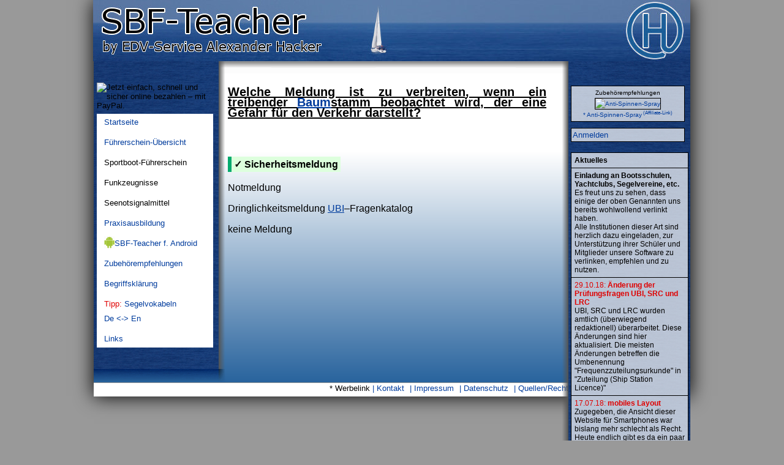

--- FILE ---
content_type: text/html; charset=UTF-8
request_url: https://sbf-teacher.edv-hacker.de/?f=scripts/qnr.php&id=12128&info=frage-12128
body_size: 5242
content:
<!DOCTYPE html>
<html lang="de"><head>
	<title>Sportbootführerschein Prüfungsfragen Online Trainer - frage-12128</title>
	<meta name=Description content="Sportbootführerschein Prüfungsfragen Online Trainer - frage-12128 - Zum Üben der Prüfungsfragen/Theoriefragen zu den verschiedenen Sportbootführerscheinen in Deutschland." />
	<meta name=keywords content="SBF, Sportbootführerschein, Prüfungsfragen, Online, Trainer, Onlinetrainer, SBF-Teacher, Teacher" />
	<meta name=viewport content="width=device-width, initial-scale=1" />
	<link rel="stylesheet" type="text/css" href="autostyle.css?v=4b"/>
	<link rel="shortcut icon" type="image/x-icon" href="favicon.ico" />
	<link rel="copyright" href="https://www.edv-hacker.de/?l=impressum&amp;info=Impressum"/>
	<link rel="apple-touch-icon-precomposed" href="https://sbf-teacher.edv-hacker.de/mobile-touch-icon.png" />
	<link rel="manifest" href="manifest.webmanifest" />
	<script type="text/javascript" async src="functions.js"></script>
	<script type="text/javascript" async src="https://edv-hacker.de/scripts/joomla-nav/mobile.js"></script>
	<style type="text/css">
		.right {float:right;}
	</style>
	</head>

<body onLoad="startTimer(-1768840921);">
	<div class="main">
		<header>
			<div class="head1"></div>
			<div class="head2"></div>
		</header>
		<main class="content">
			<h2>Welche Meldung ist zu verbreiten, wenn ein treibender <div class='lex' onclick='void(0)'><a>Baum</a><span>Am Mast eines Seglers befestigter horizontaler Balken für ein Schratsegel.<br /><a href='./?f=scripts/lexikon.php&amp;item=Baum'>[mehr]</a></span></div>stamm beobachtet wird, der eine Gefahr f&#252;r den Verkehr darstellt?</h2><br /><br /><br /><span class='green b'>Sicherheitsmeldung</span><br /><br />Notmeldung<br /><br />Dringlichkeitsmeldung <div class='lex' onclick='void(0)'><a>UBI</a><span>Berechtigt zum Betrieb von UKW-Funkanlagen für den Binnenschifffahrtsfunk.<br /><a href='./?f=scripts/lexikon.php&amp;item=UBI'>[mehr]</a></span></div>–Fragenkatalog<br /><br />keine Meldung<br /><br />		</main>
		<nav class="menu_r sidebar-nav">
			<div class="menu_o"> <div id='slide' class='slide'>
		Zubehörempfehlungen
		<a href='https://www.edv-hacker.de/scripts/amazon/redirect.php?id=B003OIRQ4S&tid=0' target='_blank' rel='noopener' title='Anti-Spinnen-Spray'>
			<img src='https://www.edv-hacker.de/scripts/amazon/media/B003OIRQ4S.jpg' alt='Anti-Spinnen-Spray' /><br />* Anti-Spinnen-Spray</a>
	</div><div class='anmelden' onclick='javascript:mk_visible(this)'>
     <div class="trans"><a>Anmelden</a></div><br />
      <form method='POST' action='./'><span>
        Email:<br />
        <input class='w_140' name='trainer_usr'><br />
        Passwort:<br />
        <input class='w_140' type='password' name='trainer_pw'><br />
        <input type='submit' value='Anmelden'><br />
        <a href='?f=scripts/register.php'>Registrieren</a><br />
        <a href='?f=scripts/recover.php'>Passwort zur&uuml;cksetzen</a>
      </span></form>
    </div><div class='news'>
	<div class='aktuelles'>Aktuelles</div>

	<div>
		<span class='b'>Einladung an Bootsschulen, Yachtclubs, Segelvereine, etc.</span>
		<br />
		Es freut uns zu sehen, dass einige der oben Genannten uns bereits wohlwollend verlinkt haben.<br />
		Alle Institutionen dieser Art sind herzlich dazu eingeladen, zur Unterstützung ihrer Schüler und Mitglieder unsere Software zu verlinken, empfehlen und zu nutzen.<br />
	</div>

<div><span class='red'>29.10.18: <span class='b'>Änderung der Prüfungsfragen UBI, 
SRC und LRC</span></span><br />UBI, SRC und LRC wurden amtlich (überwiegend redaktionell) überarbeitet. Diese Änderungen sind hier aktualisiert. Die meisten Änderungen betreffen die Umbenennung "Frequenzzuteilungsurkunde" in "Zuteilung (Ship Station Licence)"</div><div><span class='red'>17.07.18: <span class='b'>mobiles Layout</span></span><br />Zugegeben, die Ansicht dieser Website für Smartphones war bislang mehr schlecht als Recht. Heute endlich gibt es da ein paar Neuerungen. Ich hoffe, euch damit einen Gefallen getan zu haben =)<br />Weitere Besserungen sind absehbar.</div>
	<div>Älteres im <a href='?f=scripts/news_archiv.php' title='Alle alten Nachrichten'>Archiv</a></div>

</div> </div>
			<div class="menu_u"></div>
		</nav>
		<div class="menu_l">
			<div class="menu_o"> <nav class='navigation vertical'>
	<div class='nav-collapse'>
		<div class="center margin-top"><form action="https://www.paypal.com/cgi-bin/webscr" method="post" target="_blank">
<input type="hidden" name="cmd" value="_s-xclick">
<input type="hidden" name="hosted_button_id" value="S65AYZTS44CAW">
<input type="image" src="https://www.edv-hacker.de/scripts/paypal/btn_donateCC_LG.gif" border="0" name="submit" alt="Jetzt einfach, schnell und sicher online bezahlen – mit PayPal.">
</form></div>
		<ul class='nav'>
			<li><a href='./' title="Die Eingangsseite">Startseite</a></li>
			<li><a href='?f=scripts/lexikon.php&amp;item=Sportbootf%FChrerschein' title="Ein Überblick über die möglichen Scheine">Führerschein-Übersicht</a></li>
			
			<li>
				<span>Sportboot-Führerschein</span>
				<ul>
					<li onclick='void(0)' class='expandable'>
						<a title="Alles zum Sportbootfüherschein See">See</a>
						<ul>
							<li><a href='?f=scripts/lexikon.php&amp;item=Sportbootf%FChrerschein%20See' title="Infos zum Sportbootführerschein See">Infos zum SBF See</a></li>
							<li onclick='void(0)' class='expandable'>
								<a>Kategorien</a>
								<ul>
									<li><a href='?kat=205&amp;info=sbf-see' title="Dies ist der vollständige Fragenkatalog für den SBF-See, sortiert nach Fragennummer. Die Kartenaufgaben sind nicht enthalten. Stand: Juni 2017">See<span> (komplett)</span></a></li>
									<li><a href='?kat=201&amp;info=sbf-basisfragen' title="Diese Fragen sind sowohl Teil des Fragenkatalogs für den SBF-See, wie auch für den SBF-Binnen. Nach Fragennummer sortiert. Stand: Juni 2017">Basisfragen</a></li>
									<li><a href='?kat=201&amp;info=sbf-basisfragen' title="Diese Fragen sind sowohl Teil des Fragenkatalogs für den SBF-See, wie auch für den SBF-Binnen. Nach Fragennummer sortiert. Stand: Juni 2017">Basisfragen</a></li>
									<li><a href='?kat=101&amp;info=sbf-basisfragen' title="Diese Fragen sind sowohl Teil des Fragenkatalogs für den SBF-See, wie auch für den SBF-Binnen. Zufällige Reihenfolge. Stand: Juni 2017">Basisfragen<span> (zufällig)</span></a></li>
									<li><a href='?kat=202&amp;info=sbf-see-fragentraining' title="Diese Fragen sind der spezifische Teil des Fragenkatalogs für den SBF-See. Nach Fragennummer sortiert. Stand: Juni 2017">spez. See</a></li>
									<li><a href='?kat=102&amp;info=sbf-see-fragentraining' title="Diese Fragen sind der spezifische Teil des Fragenkatalogs für den SBF-See. Zufällige Reihenfolge. Stand: Juni 2017">spez. See<span> (zf)</span></a></li>
									<li><a href='?kat=129&amp;info=sbf-see-schwerste-fragen' title="Die statistisch schwersten Fragen des SBF-See.">schwerste Fragen<span> (zf)</span></a></li>
								</ul>
							</li>
							<li onclick='void(0)' class='expandable'>
								<a>Prüfungen</a>
								<ul>
									<li><a href='?kat=300&amp;info=sbf-see-pruefungstraining' title="Eine Übungsprüfung nach offiziellen Vorgaben. Stand: Juni 2017. Diese Übung wird empfohlen, falls Sie noch keinen SBF besitzen.">Prüfung (voll)</a></li>
									<li><a href='?kat=400&amp;info=sbf-see-pruefungstraining' title="Eine Übungsprüfung nach offiziellen Vorgaben. Stand: Juni 2017. Diese Übung wird empfohlen, falls Sie bereits einen SBF Binnen unter Motor besitzen.">Prüfung (vereinf.)</a></li>
									<li><a href='?f=scripts/kartenaufgaben_navigationsaufgaben.php' title="Ein Überblick zu den Navigationsaufgaben">Navigationsaufgaben</a></li>
								</ul>
							</li>
							<li><a href='?f=scripts/kartenaufgaben_navigationsaufgaben.php' title="Ein Überblick zu den Navigationsaufgaben">Navigationsaufgaben</a></li>
							<li><a href='?f=scripts/questlinks.php&amp;kat=5' title='Eine Liste aller zugehöriger Fragen und Antworten'>Fragenliste </a></li>						</ul>
					</li>
					<li onclick='void(0)' class='expandable'>
						<a title="Alles zum Sportküstenschifferschein">SKS</a>
						<ul>
							<li><a href='?f=scripts/lexikon.php&amp;item=Sportk%FCstenschifferschein' title="Infos zum Sportküstenschifferschein">Infos zum SKS</a></li>
							<li><a href='media/Navigationsaufgaben-SKS.pdf' target='_blank' title="Kartenaufgaben Sportküstenschifferschein D 49 Ü / INT 1463. Stand: Juli 2016">Navigationsaufgaben</a></li>
							<li onclick='void(0)' class='expandable'>
								<a>Kategorien</a>
								<ul>
									<li><a href='?f=scripts/skn.php&amp;kat=99208&amp;info=sks' title="Alle Fragen">Vollst.</a></li>
									<li><a href='?f=scripts/skn.php&amp;kat=99203&amp;info=sks-navigation' title="Teilbereich Navigation">Navigation<span> (zufällig)</span></a></li>
									<li><a href='?f=scripts/skn.php&amp;kat=99204&amp;info=sks-schifffahrtsrecht' title="Teilbereich Schifffahrtsrecht">Schifffahrtsrecht<span> (zf)</span></a></li>
									<li><a href='?f=scripts/skn.php&amp;kat=99205&amp;info=sks-wetterkunde' title="Teilbereich Wetterkunde">Wetterkunde<span> (zf)</span></a></li>
									<li><a href='?f=scripts/skn.php&amp;kat=99206&amp;info=sks-seemannschaft1' title="Teilbereich Seemannschaft Maschine + Segel">Seemannschaft<span> (zf)</span></a></li>
								</ul>
							</li>
							<li><a href='?f=scripts/skn.php&amp;kat=99310&amp;info=Sportküstenschifferschein-Pruefungstraining' title="Übungsprüfung für den SKS">Prüfungstraining</a></li>
							<li><a href='?f=scripts/questlinks_ft.php&amp;kat=8' title='Eine Liste aller zugehöriger Fragen und Antworten'>Fragenliste </a></li>						</ul>
					</li>
					<li><a href='?f=scripts/lexikon.php&amp;item=Sportseeschifferschein' title="Infos zum Sportseeschifferschein">SSS</a></li>
					<li><a href='?f=scripts/lexikon.php&amp;item=Sporthochseeschifferschein' title="Infos zum Sporthochseeschifferschein">SHS</a></li>
					<li><a href='?f=scripts/lexikon.php&amp;item=Traditionsschifferschein' title="Infos zum Traditionsschifferschein">TSS</a></li>
				
					<li class='margin-top' onclick='void(0)' class='expandable'>
						<a title="Alles zum Sportbootfüherschein Binnen">Binnen</a>
						<ul>
							<li><a href='?f=scripts/lexikon.php&amp;item=Sportbootf%FChrerschein%20Binnen' title="Infos zum Sportbootfüherschein Binnen">Infos zum SBF Binnen</a></li>
							<li onclick='void(0)' class='expandable'>
								<a>Kategorien</a>
								<ul>
									<li><a href='?kat=206&amp;info=sbf-binnen' title="Dies ist der vollständige Fragenkatalog für den SBF-Binnen Motor+Segel. Die Fragen werden hier nach Fragennummer sortiert abgefragt. Stand: Juni 2017">Binnen<span> (komplett)</span></a></li>
									<li><a href='?kat=201&amp;info=sbf-basisfragen' title="Diese Fragen sind sowohl Teil des Fragenkatalogs für den SBF-See, wie auch für den SBF-Binnen. Nach Fragennummer sortiert. Stand: Juni 2017">Basisfragen</a></li>
									<li><a href='?kat=101&amp;info=sbf-basisfragen' title="Diese Fragen sind sowohl Teil des Fragenkatalogs für den SBF-See, wie auch für den SBF-Binnen. Zufällige Reihenfolge. Stand: Juni 2017">Basisfragen<span> (zufällig)</span></a></li>
									<li><a href='?kat=203&amp;info=sbf-binnen-motor' title="Fragenkatalog des SBF-Binnen für den antriebsspezifischen Teil 'Motor'. Nach Fragennummer sortiert. Stand: Juni 2017">Motor</a></li>
									<li><a href='?kat=103&amp;info=sbf-binnen-motor' title="Fragenkatalog des SBF-Binnen für den antriebsspezifischen Teil 'Motor'. Zufällige Reihenfolge. Stand: Juni 2017">Motor<span> (zf)</span></a></li>
									<li><a href='?kat=204&amp;info=sbf-binnen-segel' title="Fragenkatalog des SBF-Binnen für den antriebsspezifischen Teil 'Segel'. Nach Fragennummer sortiert. Stand: Juni 2017">Segel</a></li>
									<li><a href='?kat=104&amp;info=sbf-binnen-segel' title="Fragenkatalog des SBF-Binnen für den antriebsspezifischen Teil 'Segel'. Zufällige Reihenfolge. Stand: Juni 2017">Segel<span> (zf)</span></a></li>
									<li><a href='?kat=130&amp;info=sbf-binnen-schwerste-fragen' title="Die statistisch schwersten Fragen des SBF-Binnen.">schwerste Fragen<span> (zf)</span></a></li>
								</ul>
							</li>
							<li onclick='void(0)' class='expandable'>
								<a>Prüfungen</a>
								<ul>
									<li><a href='?kat=500&amp;info=sbf-binnen-pruefungstraining' title="Eine Übungsprüfung nach offiziellen Vorgaben. Stand: Juni 2017. Diese Übung wird empfohlen, falls Sie noch keinen SBF besitzen.">nur Motor (voll)</a></li>
									<li><a href='?kat=600&amp;info=sbf-binnen-pruefungstraining' title="Eine Übungsprüfung nach offiziellen Vorgaben. Stand: Juni 2017. Diese Übung wird empfohlen, falls Sie bereits einen SBF See besitzen.">nur Motor (vereinf.)</a></li>
									<li><a href='?kat=700&amp;info=sbf-binnen-pruefungstraining' title="Eine Übungsprüfung nach offiziellen Vorgaben. Stand: Juni 2017. Diese Übung wird empfohlen, falls Sie noch keinen SBF besitzen.">Motor+Segeln (voll)</a></li>
									<li><a href='?kat=800&amp;info=sbf-binnen-pruefungstraining' title="Eine Übungsprüfung nach offiziellen Vorgaben. Stand: Juni 2017. Diese Übung wird empfohlen, falls Sie noch keinen SBF besitzen.">nur Segeln (voll)</a></li>
									<li><a href='?kat=900&amp;info=sbf-binnen-pruefungstraining' title="Eine Übungsprüfung nach offiziellen Vorgaben. Stand: Juni 2017. Diese Übung wird empfohlen, falls Sie bereits einen SBF See besitzen.">nur Segeln (vereinf.)</a></li>
									<li><a href='?kat=1000&amp;info=sbf-binnen-pruefungstraining' title="Eine Übungsprüfung nach offiziellen Vorgaben. Stand: Juni 2017. Diese Übung wird empfohlen, falls Sie bereits einen SBF Binnen Motor besitzen.">nur Segeln (vereinf.)</a></li>
								</ul>
							</li>
																												<li><a href='?f=scripts/questlinks.php&amp;kat=6' title='Eine Liste aller zugehöriger Fragen und Antworten'>Fragenliste vollst.</a></li>						</ul>
					</li>
				
					<li class='margin-top'><a href='?f=scripts/lexikon.php&amp;item=Bodenseeschifferpatent' title="Infos zum Bodenseeschifferpatent">BSP</a></li>
					<li><a href='?f=scripts/lexikon.php&amp;item=Sportschifferzeugnis' title="Infos zum Sportschifferzeugnis">Sportschifferz.</a></li>
					<li><a href='?f=scripts/lexikon.php&amp;item=Sportpatent' title="Infos zum Sportpatent">Sportpatent</a></li>
				
					<li class='margin-top'><a href='?f=scripts/lexikon.php&amp;item=Knoten%20(Seemannsknoten)' title="Wie man die Seemanns-Knoten macht">Knoten</a></li>
				
					<li class='margin-top'><a href='?f=scripts/statistics.php&amp;info=Statistische-Auswertung-Sportbootfuehrerscheine' title="Statistische Auswertungen zu den Sportbootführerscheinen See und Binnen">Statistiken</a></li>
				</ul>
			</li>
			
			<li>
				<span>Funkzeugnisse</span>
				<ul>
					<li onclick='void(0)' class='expandable'>
						<a title="Alles zum UKW-Sprechfunkzeugnis">UBI</a>
						<ul>
							<li><a href='?f=scripts/lexikon.php&amp;item=UBI' title="Infos zum UKW-Sprechfunkzeugnis">Infos zum UBI</a></li>
							<li onclick='void(0)' class='expandable'>
								<a>Kategorien</a>
								<ul>
									<li><a href='?kat=207&amp;info=ubi-komplett' title="Dies ist der vollständige Fragenkatalog für den UBI, sortiert nach Fragennummer.">UBI komplett</a></li>
									<li><a href='?kat=131&amp;info=src-auf-ubi' title="Dies ist der vereinfachte Fragenkatalog für den UBI, zufällige Reihenfolge.">SRC auf UBI<span> (zf)</span></a></li>
									<li><a href='?kat=110&amp;info=ubi-binnenschifffahrtsfunk' title="Teilbereich Binnenschifffahrtsfunk">Binnenschifffahrtsfunk<span> (zf)</span></a></li>
									<li><a href='?kat=111&amp;info=ubi-funkeinrichtungen-schiffsfunkstellen' title="Teilbereich Funkeinrichtungen">Funkeinrichtungen<span> (zf)</span></a></li>
									<li><a href='?kat=112&amp;info=ubi-verkehrskreise' title="Teilbereich Verkehrskreise">Verkehrskreise<span> (zf)</span></a></li>
									<li><a href='?kat=113&amp;info=ubi-sprechfunk' title="Teilbereich Sprechfunk">Sprechfunk<span> (zf)</span></a></li>
									<li><a href='?kat=114&amp;info=ubi-betriebsverfahren-rangfolgen' title="Teilbereich Betriebsverfahren">Betriebsverfahren<span> (zf)</span></a></li>
								</ul>
							</li>
							<li><a href='?kat=1100&amp;info=ubi-pruefungstraining' title="Eine Übungsprüfung nach offiziellen Vorgaben. Diese sind vom Stand Oktober 2018.">Prüfung (voll)</a></li>
							<li><a href='?f=scripts/questlinks.php&amp;kat=7' title='Eine Liste aller zugehöriger Fragen und Antworten'>Fragenliste </a></li>						</ul>
					</li>
					<li onclick='void(0)' class='expandable'>
						<a title="Alles zum Short-Range-Certificate">SRC</a>
						<ul>
							<li><a href='?f=scripts/lexikon.php&amp;item=Short%20Range%20Certificate' title="Infos zum Short-Range-Certificate">Infos zum SRC</a></li>
							<li onclick='void(0)' class='expandable'>
								<a>Kategorien</a>
								<ul>
									<li><a href='?kat=208&amp;info=src-komplett' title="Dies ist der vollständige Fragenkatalog für das SRC. Die Fragen werden hier nach Fragennummer sortiert abgefragt.">SRC<span> (komplett)</span></a></li>
									<li><a href='?kat=115&amp;info=src-gmdss' title="Mobiler Seefunkdienst, Mobiler Seefunkdienst über Satelliten und Weltweites Seenot- und Sicherheitsfunksystem.">GMDSS<span> (zf)</span></a></li>
									<li><a href='?kat=116&amp;info=src-funkeinrichtungen-seefunkstellen' title="Teilbereich Funkeinrichtungen">Funkeinrichtungen<span> (zf)</span></a></li>
									<li><a href='?kat=117&amp;info=src-dsc' title="Digitaler Selektivruf">DSC<span> (zf)</span></a></li>
									<li><a href='?kat=118&amp;info=src-ukw-sprechfunk' title="Teilbereich UKW-Sprechfunk">UKW-Sprechfunk<span> (zf)</span></a></li>
									<li><a href='?kat=119&amp;info=src-betriebsverfahren-rangfolgen' title="Teilbereich Betriebsverfahren">Betriebsverfahren<span> (zf)</span></a></li>
									<li><a href='?kat=120&amp;info=src-navtex' title="Nautische und Meteorologische Warnnachrichten.">NAVTEX<span> (zf)</span></a></li>
									<li><a href='?kat=121&amp;info=src-sar-epirb-sart' title="Suche und Rettung (SAR), Seenotfunkbake (EPIRB) und Radartransponder (SART).">SAR/EPIRB/SART<span> (zf)</span></a></li>
									<li><a href='?kat=128&amp;info=src-anpassung' title="Diese Fragen sind Teil der Anpassungsprüfung für Inhaber eines ausländischen allgem. anerkannten Funkbetriebszeugnis.">Anpassungsfragen<span> (zf)</span></a></li>
								</ul>
							</li>
							<li onclick='void(0)' class='expandable'>
								<a>Prüfungen</a>
								<ul>
									<li><a href='?kat=1200&amp;info=src-pruefungstraining' title="Eine Übungsprüfung nach offiziellen Vorgaben. Diese sind vom Stand Oktober 2018.">Prüfung (voll)</a></li>
									<li><a href='?kat=1400&amp;info=src-pruefungstraining' title="Eine Übungsprüfung nach offiziellen Vorgaben. Diese sind vom Stand Oktober 2018. Sie wird empfohlen für Inhaber eines UBI.">Prüfung (vereinf.)</a></li>
									<li><a href='?kat=1500&amp;info=src-anpassungspruefung' title="Eine Übungsprüfung nach offiziellen Vorgaben. Diese sind vom Stand Oktober 2018. Sie wird empfohlen für Inhaber eines ausländischen allgem. anerkannten Funkbetriebszeugnis.">Anpassungsprüfung</a></li>
								</ul>
							</li>
							<li><a href='?f=scripts/speechtext.php&amp;info=src-sprechtexte' title="Genau diese Sprechtexte werden abgefragt">Sprechtexte</a></li>
							<li><a href='?f=scripts/lexikon.php&amp;item=NATO-Alphabet' title="Das NATO-Alphabet ist ein internationales Buchstabieralphabet. Neben der Schifffahrt wird es auch von Milität und Luftfahrt verwendet.">NATO-Alphapet</a></li>
							<li><a href='?f=scripts/questlinks.php&amp;kat=8' title='Eine Liste aller zugehöriger Fragen und Antworten'>Fragenliste </a></li>						</ul>
					</li>
					<li onclick='void(0)' class='expandable'>
						<a title="Alles zum UKW-Sprechfunkzeugnis">LRC</a>
						<ul>
							<li><a href='?f=scripts/lexikon.php&amp;item=Long%20Range%20Certificate' title="Infos zum Long-Range-Certificate">Infos zum LRC</a></li>
							<li onclick='void(0)' class='expandable'>
								<a>Kategorien</a>
								<ul>
									<li><a href='?kat=209&amp;info=lrc-komplett' title="Dies ist der vollständige Fragenkatalog für das LRC. Die Fragen werden hier nach Fragennummer sortiert abgefragt.">LRC<span> (komplett)</span></a></li>
									<li><a href='?kat=122&amp;info=lrc-gmdss' title="Mobiler Seefunkdienst, Mobiler Seefunkdienst über Satelliten und Weltweites Seenot- und Sicherheitsfunksystem.">GMDSS<span> (zf)</span></a></li>
									<li><a href='?kat=123&amp;info=lrc-funkeinrichtungen-seefunkstellen' title="Teilbereich Funkeinrichtungen">Funkeinrichtungen<span> (zf)</span></a></li>
									<li><a href='?kat=124&amp;info=lrc-grenzwelle-kurzwelle-funkwellenausbreitung' title="W (MF)/KW (HF)–Sprechfunk und Funkwellenausbreitung.">GW/KW<span> (zf)</span></a></li>
									<li><a href='?kat=125&amp;info=lrc-betriebsverfahren' title="Betriebsverfahren">Betriebsverfahren<span> (zf)</span></a></li>
									<li><a href='?kat=126&amp;info=lrc-inmarsat' title="Teilbereich Inmarsat">Inmarsat<span> (zf)</span></a></li>
								</ul>
							</li>
							<li><a href='?kat=1300&amp;info=lrc-pruefungstraining' title="Eine Übungsprüfung nach offiziellen Vorgaben. Diese sind vom Stand Oktober 2018.">Prüfung (voll)</a></li>
							<li><a href='?f=scripts/questlinks.php&amp;kat=9' title='Eine Liste aller zugehöriger Fragen und Antworten'>Fragenliste </a></li>						</ul>
					</li>
					<li><a href='?f=scripts/lexikon.php&amp;item=Radarpatent' title="Infos zum Radarpatent">Radarpatent</a></li>
				</ul>
			</li>
			
			<li>
				<span>Seenotsignalmittel</span>
				<ul>
				<li onclick='void(0)' class='expandable'>
					<a title="Alles zum Fachkundenachweis für Seenotsignalmittel">FKN</a>
					<ul>
						<li><a href='?f=scripts/lexikon.php&amp;item=FKN' title="Infos zum Fachkundenachweis für Seenotsignalmittel (kleiner Pyroschein)">Infos zum FKN</a></li>
						<li onclick='void(0)' class='expandable'>
							<a>Kategorien</a>
							<ul>
								<li><a href='?f=scripts/skn.php&amp;kat=99102&amp;info=fkn-komplett' title="Dies ist der vollständige Fragenkatalog für den FKN. Die Fragen werden hier nach Fragennummer sortiert abgefragt.">FKN<span> (komplett)</span></a></li>
								<li><a href='?f=scripts/skn.php&amp;kat=99202&amp;info=fkn-komplett' title="Dies ist der vollständige Fragenkatalog für den FKN. Die Fragen werden hier zufällig sortiert abgefragt.">FKN<span> (komplett) (zf)</span></a></li>
							</ul>
						</li>
						<li><a href='?f=scripts/skn.php&amp;kat=99300&amp;info=fkn-pruefungstraining' title="Eine Übungsprüfung nach offiziellen Vorgaben.">Prüfung (voll)</a></li>
						<li><a href='?f=scripts/questlinks_ft.php&amp;kat=2' title='Eine Liste aller zugehöriger Fragen und Antworten'>Fragenliste </a></li>					</ul>
				</li>
				<li onclick='void(0)' class='expandable'>
					<a title="Alles zum Sachkundenachweis für Seenotsignalmittel">SKN (120 Fragen)</a>
					<ul>
						<li><a href='?f=scripts/lexikon.php&amp;item=SKN' title="Infos zum Sachkundenachweis für Seenotsignalmittel (großer Pyroschein)">Infos zum SKN</a></li>
						<li><a href='?f=scripts/skn.php&amp;kat=99109&amp;info=Not-und-Seenotsignalmittel' title="Der Bereich Not- und Seenotsignalmittel aus dem WaffG.">SKN<span> (komplett)</span></a></li>
						<li><a href='?f=scripts/skn.php&amp;kat=99209&amp;info=Not-und-Seenotsignalmittel' title="Der Bereich Not- und Seenotsignalmittel aus dem WaffG. Die Fragen werden hier zufällig sortiert abgefragt.">SKN<span> (komplett) (zf)</span></a></li>
						<li><a href='?f=scripts/skn.php&amp;kat=99320&amp;info=skn-pruefungstraining' title="Eine Übungsprüfung nach offiziellen Vorgaben.">Prüfung (voll)</a></li>
						<li><a href='?f=scripts/questlinks_ft.php&amp;kat=9' title='Eine Liste aller zugehöriger Fragen und Antworten'>Fragenliste </a></li>					</ul>
				</li>
				<li onclick='void(0)' class='expandable'>
					<a title="Alles zum Sachkundenachweis für Seenotsignalmittel">SKN (89 Fragen)</a>
					<ul>
						<li><a href='?f=scripts/lexikon.php&amp;item=SKN' title="Infos zum Sachkundenachweis für Seenotsignalmittel (großer Pyroschein)">Infos zum SKN</a></li>
						<li><a href='?f=scripts/skn.php&amp;kat=99101&amp;info=Not-und-Seenotsignalmittel' title="Der Bereich Not- und Seenotsignalmittel aus dem WaffG.">SKN<span> (komplett)</span></a></li>
						<li><a href='?f=scripts/skn.php&amp;kat=99201&amp;info=Not-und-Seenotsignalmittel' title="Der Bereich Not- und Seenotsignalmittel aus dem WaffG. Die Fragen werden hier zufällig sortiert abgefragt.">SKN<span> (komplett) (zf)</span></a></li>
						<li><a href='?f=scripts/questlinks_ft.php&amp;kat=1' title='Eine Liste aller zugehöriger Fragen und Antworten'>Fragenliste </a></li>					</ul>
				</li>
				</ul>
			</li>
			
			<li><a href='?f=scripts/praxis.php&amp;info=Praxis' title="Praxispartner in eurer Nähe">Praxisausbildung</a></li>
			<li><a href='https://play.google.com/store/apps/details?id=com.edvhacker.sbfteacher' title="Unsre Software gibt es auch als App!" target='_blank' rel="noopener"><span class="left sprite-Android_robot_20"></span> SBF-Teacher f. Android</a></li>
			<li><a href='?f=scripts/zubehoer.php&amp;info=zubehoerempfehlungen' title="Das könnt ihr brauchen!">Zubehörempfehlungen</a></li>
			<li><a href='?f=scripts/lexikon.php' title="Seemanns-Lexikon nautischer Begriffe">Begriffsklärung</a></li>
			<li><a href='?f=scripts/vocabulary.php&amp;info=Segeln-Vokabular-deutsch-englisch' title="Wörterbuch Deutsch - Englisch mit Vokabeln der Seemannssprache, der Schifffahrt und des Segelns"><span class='red'>Tipp:</span> Segelvokabeln<br />De &lt;-> En</a></li>
			<li><a href='?f=scripts/links.php&amp;info=links' title="Unsere Empfehlungen">Links</a></li>
		</ul>
			</div>
</nav> </div>
			<div class="menu_u"></div>
		</div>

		<div class="clear"></div>
		<footer class="foot footer">
			<ul>
				<li>* Werbelink</li>
				<li><a href="//www.edv-hacker.de/?l=kontakt&amp;info=Kontakt" target="_blank" rel="noopener" title="Hier sind wir erreichbar">Kontakt</a></li>
				<li><a href="//www.edv-hacker.de/?l=impressum&amp;info=Impressum" target="_blank" rel="noopener" title="Das sind wir">Impressum</a></li>
				<li><a href="//www.edv-hacker.de/?l=datenschutz&amp;info=Datenschutz" target="_blank" rel="noopener" title="Etwas zu ihrem Schutz">Datenschutz</a></li>
				<li><a href="?f=scripts/recht.php" title="Offizielles">Quellen/Recht</a></li>
				<li><a href="https://arcinsys-hub.de" target="_blank">sponsored by arcinsys-hub.de</a></li>
			</ul>
		</footer>
	</div>
</body></html>